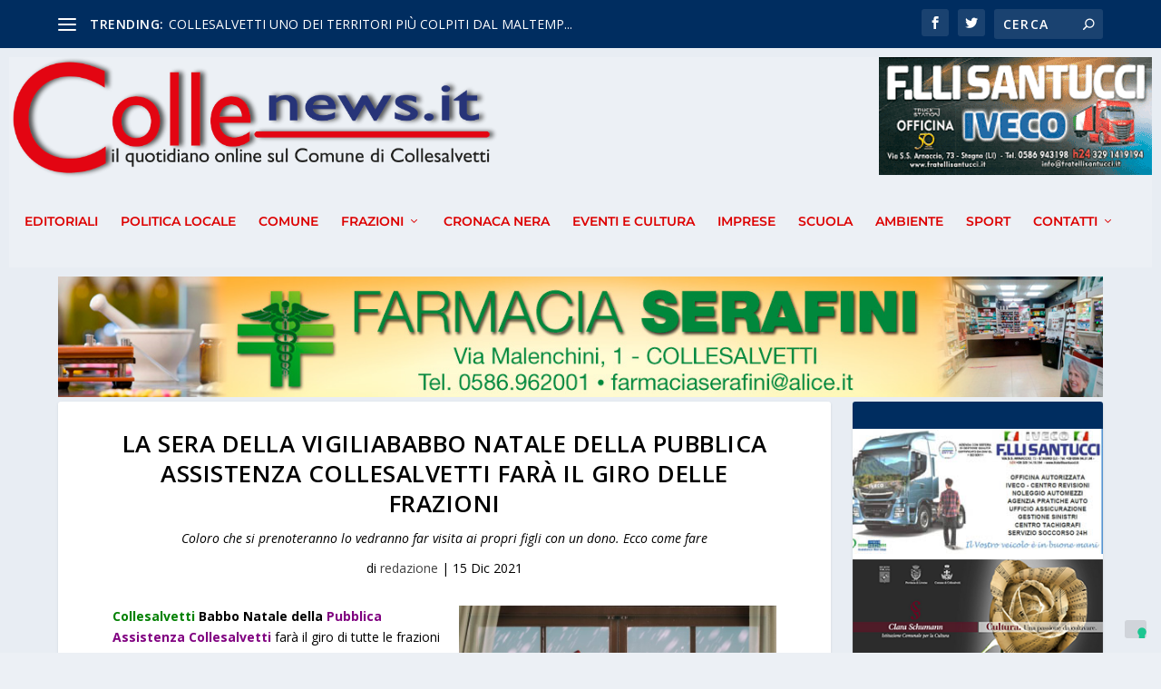

--- FILE ---
content_type: text/css
request_url: https://collenews.it/wp-content/themes/extra-child/style.css?ver=4.27.5
body_size: 878
content:
/*
Theme Name: Extra Child
Author: Simone Zanella
Author URI: http://www.simonezanella.it
Description: a child theme for Extra.
Version: 1.0
Text Domain: Extra
Template: Extra 
*/

@import url('../Extra/style.css');

#et-navigation {
    margin-top: 0px;
}

.banner {
	text-align: center;
	margin: 2px auto;
}

.banner img{
	border: 1px solid #CC6600;
	max-width: 300px;
	width: 98%;
}

.et_pb_extra_column_sidebar ul li {
	list-style-type: none;
	padding-top: 2px;
	padding-bottom: 2px;
}

.et_pb_widget .widgettitle { 
	background: #002d60; 
}

.bannerheader {
	margin: 0 auto;
	text-align: center;
}

#bheader {
	margin: 0 auto;
	text-align: center;
	width: 100%;
	max-width: 1280px;
}

#bannerlogodx  {
	margin-top: 10px;
}

#bannerlogosx  {
	margin-top: 10px;
}

.centratitolo {
	margin: 0 auto;
	text-align: center;
	text-transform: none;
}

@media screen and (max-width: 1278px) {
	#bannerlogodx  {
		display: none;
	}
	
	#bannerlogosx  {
		width: 80%;
		max-width: 250px;
	}
	
	.banlatcontsx {
		clear: both;
		width: 250px;
		margin: 0 auto;
		text-aling: center;
	}
	
	.banlatcontdx {
		display: none;
	}
	
	.mostrabanner {
		display: none;
	}

}

@media screen and (max-width:1000px) {
	.mostradata {
		display: none;
	}
}

.test {
	margin: 0 auto;
	text-align: center;
	width: 70%;
}

.show-menu-button {
	background-color: red;	
}

@media screen and (max-width:660px) {
	.centratitolo {
		font-size: 1.1em;
	}
	
	.test {
		width: 90%;
	}
}
	


@media only screen and (min-width: 1278px) {
	.test {
		display: none;
	}
}

.mylogo {
}

.et_pb_extra_column_main h1 {
	
}

.excerpt entry-summary {
	color: #000;
}

.left-right #et-navigation {
    margin: 0px auto 20px auto;
}

#main-content {
    padding-top: 5px;
}

#et-navigation > ul > li > a {
    padding-bottom: 5px;
}

#et-navigation > ul {
    height: 50%;
}

#main-header {
    margin: 10px;
}

.archive h1 {
    color: #FFF;
    background-color: #002d60;
    padding: 10px 0px 10px 5px;
}

#comment-wrap {
    padding-top: 0px;
}

.related-posts {
	margin-bottom: 0px;
}

.et_pb_extra_column_sidebar ul li {
    padding-top: 10px;
    padding-bottom: 10px;
}

.et_pb_extra_module .main-post article .post-content .excerpt, .et_extra_other_module .main-post article .post-content .excerpt {
    color: #000;
}

.et_pb_extra_module .posts-list article .post-thumbnail, .et_extra_other_module .posts-list article .post-thumbnail { 
    width: 100px;
    height: 100px;
}

.post-thumbnail {
    display: none;
}

.carousel-item .post-thumbnail {
    display: block;
}

.featured-image .post-thumbnail {
    display: block;
}

.post-header {
    padding: 30px 50px 0px 50px;
}

.et_fullwidth_nav #main-header .container {
    width: 100%;
    padding-right: 0;
    padding-left: 0;
    max-width: 1280px;
}

.colle-subtitle{
	font-size: 16px;
	 text-transform: unset;
}


div.printfriendly {
    margin: 0 auto 5px auto;
    width: 100%;
    text-align: center;
}

/* riassunto */
.custom-post-excerpt {
	display: block;
	margin: 10x auto!important;
	font-style: italic!important;
}

.post-meta.vcard {
    margin-top: 10px;
}
